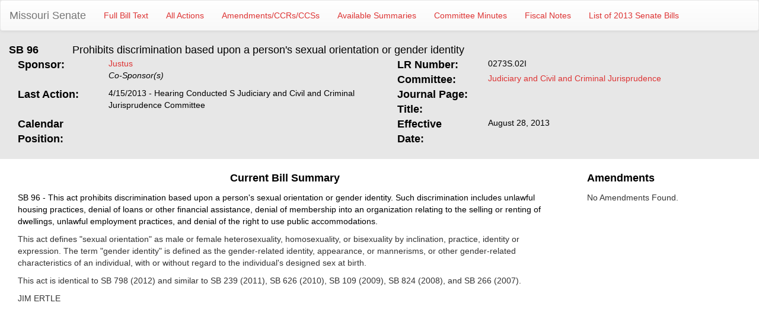

--- FILE ---
content_type: text/html; charset=utf-8
request_url: https://senate.mo.gov/13info/BTS_Web/Bill.aspx?SessionType=R&BillID=17092590
body_size: 6391
content:


<!DOCTYPE html PUBLIC "-//W3C//DTD Xhtml 1.0 Transitional//EN" "http://www.w3.org/TR/xhtml1/DTD/xhtml1-transitional.dtd">
<html xmlns="http://www.w3.org/1999/xhtml">
<head><title>
	SB96 - Prohibits discrimination based upon a person's sexual orientation or gender identity
</title><meta content="Microsoft Visual Studio .NET 7.1" name="GENERATOR"><meta content="C#" name="CODE_LANGUAGE"><meta content="JavaScript" name="vs_defaultClientScript"><meta content="http://schemas.microsoft.com/intellisense/ie5" name="vs_targetSchema"></head>
<body>
    <form name="form1" method="post" action="./Bill.aspx?SessionType=R&amp;BillID=17092590" id="form1">
<input type="hidden" name="__VIEWSTATE" id="__VIEWSTATE" value="YJ3T02zQhLwS3Gcbs6Gw6vTaLBxS2/LXWwO0T9IaevShf5KZ5ZmFSw3aNN6f2Jr059pwnVAVcu4ktOONz1NQp6ZoeQHPXkwnPsnnBApoTtEPLvi2yjQfoy0e1LyotS6yVaE2/3LOQ37xa/ApwShcO+xQEygJozrc6c3nxJIhLx+Ey6PZLd3A1WmehduDYdleCJzD5aIMiJEAfqZAOcKR408HK17zxhG0vRt+0Xj9/ImJyfJ+hAbA0v5vy9lEq/[base64]/xHVequuqobbpVTbTluZGlfJ8VSnksM3gWjZIu1trQvcFyS2PvMjAev5FMef5dKK+t+QqZ4fU984POiFHXldCpB+SUgZPG+pSsTLW1Y0EZxhelDQywpeZKbxXlw3iietbLqTLdAjbDfHkHj1OEDRncxwt2YR7I840PWsrajG+EGqYy0o/2HfIoYI7vydX5eQJzfNUIQHnivKvTFX9/N0Mk2lopJQG8v0WD1PkOvSeGLEPwbo7/dPSFOhu+cCzFyFml20uc0N+ufQ7nekYyYw17gZ2MxF+SnjBCpGyDt6MEBlqt4QSIXDzKRRGedFTgAlU92/9I5bQ2DA1hQBDuz3TlIf72mY2zUDXRB6nIfzvi+rE44yq0a5XLppg/JHrwtLz3ae3UPHzUJT7PERhrHgqG4fU8ZU22d/I2m1V29k2tmA17vrrfHto9kV1pcqHgpSctRUupIwIPBrP8yC+Z/iAhzQpxCeMCgDu/ebSxmNnxS5AroncM+GIenoel+x7rbBPQ0Z5P9iBo+HGn1Zip8JUPaapAZgVRTul9pJnKYkEj0e5WavI13SwAiG4JbqC7LghjGyWm/J8+c1e/kk8Yd5hEmXRPfTPHcSgSP28KgjNgsKZ82Vau2ncZkye0urxTpnpjBfYRSh7FYU2Eev2e6Wz+mZMIzEKUrik6UfbYEOK88hdKOQUMmJyKG1XZYLS5FRSYoiDd3jVWmE+GOgibiCuwfy9Hrn6xmb6Bcs/5xvxGh83ZZ5DFbLj4urxxw6eCeeYubTf20gUuqITRY76YlAqWydSNgGfB5y9k+ftW/cZFsAmAh/gJeAJuJaUTSdg2h/mWCP0zC/1JxdLvLUkgLClDmPxrA+QHxflhX2NTdpZ0Zdq9rOGzhmnd/lkAQ2wqKuFWbHpEI1Lcs90PsWp5SK84klq2Cllbt7shOhif6EPUxn8ITNuEM8CqOGk3I9l7BzHgHSGYMBpIuIkzVocBmXgY/3WqEpwGym80v8NJttKSGmp4RoSNYCMMFwwWaEDlY4EVS3orB2OglC7jrTCE/aYgb/2u/wv3sjk7zGbSEIErC/LPyPzY6AdwBdkMyy5auTGH39j2cYBc2DRpysC4xWXsVzqQ7rb9vbJ2Pi8jWEjJPbQebXmVEk6l680pDvfwpc842X+ys5GDe7ygQFtYp1/SUgvB72JWfcakKy3UG5zuEcM2UdvUTX+VneZ+O4gs4Kp777qut0+OXxi6kOy/87GFXm4tJ13T9Z274jakIm3mXcdrf3M/U1JPl0H0Lhg96WoDVskalWJbLFi/hIJkJYQrpFV92232Q3FMY7nnV7EDKqtW3ek6uLkD9ZJTTNb/wEWhptJqxhpW4T2Cu+eJzmg1+vRBh0UNcaRq4Xk5kz04t/e4hSfXUo9+31FhDJgrxOwYzon8rWQfPXoPDlcN2K9dkp5nKq8YlsQtDpUBwBqRNpAYnK2N8rtMclIcxp1Q/3P9e/+dgrYEGOoeKEWXbDDBdiMcHU5nfdCq24Ie3kwNb1hIb3Dyy67uKAA1pWaIX2QnL/Aj9BgOeuKRE+fAsm6ZTGhPLM+a+k87nefsyEVmq9q8BBAgwFGQXwW1ySRG6R1X4KA1w1jfFjL2ixI23MVmP48SAtpKOJFxPjzfLYpHsVk+9mxSwC+OvaH30l130/goktBVMb1BsjUAJBLWmSinM0wgnXVDBOoug+SHc/8y0L7VIHzmNgZ5YsypA4hlk+g/nEzVfyF4kpmxD5DLjooxqhpyCksl6ew8so8FUkferzF6JR7DUWm4LqkWIuhh0ZdpWrnFy3IVoxn7AibmIb0+vNmWL7japc9dF392u0Q52GhzrXjIIra5zN49KNSgTLFJ6cfp0RitXzuGVZcb9tl/FygjyxncwXtIHHN0GrH817dd3s/gBPfxeT8QytBxCKqBve37w3mlfTrfHSL25CsmE69lPb8F76ZVRp1zalThRu9K9EBjMAOuYZC4MZuRTnt2D+h+Ru4S6znuSpgE6ePafwu4vSee3lIAJZaH2K+G+/FhJBJIGXR71xM31TBTlhMQRPO2+tkDPT/MSBhPNSEcMBGnHewkvaKsC/puYJudFg3s/Brh0uQYtWK7vIHL0H1I3qMh4V2Yt6xzWoPfNACCxNhPrHGEhQL73kh8m+DvGVZfMHsXZvkvqs+IDoC20DpAYc0WNLihUYHcQ8Vp3fwd+ZVFuMVaHGrptbJ8UnJkL8EkHLB5EYpAeH3K9LsEgm2/p7qsnkpR3yyEy39BCnO+4FGhyilFsKKqgBhGbQpnl1/OzrVNz+WCAJTZOb3rg9/JLVRCO0i+MrvyQchnFegc5zQq4/Zs4bjLruzQ3yOS4SZOwMIUEegQ6XA3l6CPIbyRFhB/uYzf3w7FQK7MaLnpa8q34rU3mVEfm/eoLQ2EBPMixil8qUDqqllYU7Dau5E4P1qOLvtDNkAfSsIueyq9Ao80T6Kp4apYPYkzLePZ5mOUfEDbfd8h1F2fn34CBGSpboZD6PBsGWBfPTHVhx0K0Xa8hVz3osbopo+4gONkX2Nb5pkhvPOXtd/cOu5H8wezFihVQse+1L2ohIRGYkmZ2eGqamhT/9Yz/0kqXW2PWXEoJcoKt1wXUU+6d5sq7KE8dsMrTSpqd8LiMaVJH16TxpzUrx7qqhHW1M=" />

<input type="hidden" name="__VIEWSTATEGENERATOR" id="__VIEWSTATEGENERATOR" value="F8139582" />
    <div>
        <div style="background-color: #e7e7e7; overflow: hidden; padding-bottom: 20px; border-bottom: 1px;">
            <nav class="navbar navbar-default">
  <div class="container-fluid">
    <!-- Brand and toggle get grouped for better mobile display -->
    <div class="navbar-header">
      <button type="button" class="navbar-toggle collapsed" data-toggle="collapse" data-target="#bs-example-navbar-collapse-1" aria-expanded="false">
        <span class="sr-only">Toggle navigation</span>
        <span class="icon-bar"></span>
        <span class="icon-bar"></span>
        <span class="icon-bar"></span>
      </button>
      <a class="navbar-brand" href="https://www.senate.mo.gov">Missouri Senate</a>
    </div>

    <!-- Collect the nav links, forms, and other content for toggling -->
    <div class="collapse navbar-collapse" id="bs-example-navbar-collapse-1">
      <ul class="nav navbar-nav">
        <li><a id="hlFullBillText" href="https://www.senate.mo.gov/13info/BTS_Web/BillText.aspx?SessionType=R&amp;BillID=17092590">Full Bill Text</a></li>
        <li><a id="hlAllActions" href="https://www.senate.mo.gov/13info/BTS_Web/Actions.aspx?SessionType=R&amp;BillID=17092590">All Actions</a></li>
        <li><a id="hlAmends" href="https://www.senate.mo.gov/13info/BTS_Amendments?SessionType=R&amp;BillID=17092590">Amendments/CCRs/CCSs</a></li>
        <li><a id="hlSummaries" href="https://www.senate.mo.gov/13info/BTS_Web/Summaries.aspx?SessionType=R&amp;BillID=17092590">Available Summaries</a></li>
        <li><a id="hCommMinutes" href="https://www.senate.mo.gov/13info/BTS_BillMinutes/default.aspx?SessionType=R&amp;BillID=17092590&amp;BillPref=SB&amp;BillNum=96">Committee Minutes</a></li>
        <li><a id="hlFiscalNote" href="https://www.senate.mo.gov/13info/BTS_FiscalNotes/index.aspx?SessionType=R&amp;BillID=17092590">Fiscal Notes</a></li>
        <li><a id="hlBillList" href="https://www.senate.mo.gov/13info/BTS_Web/BillList.aspx?SessionType=R">List of 2013 Senate Bills</a></li>
      </ul>
    </div><!-- /.navbar-collapse -->
  </div><!-- /.container-fluid -->
</nav>
            <div class="col-lg-1">
                <span id="lblBillNum" style="color:Black;font-size:Large;font-weight:bold;width:100%;">SB 96</span>
            </div>
            <div class="col-lg-11">
                <span id="lblBriefDesc" style="color:Black;font-size:Large;width:100%;">Prohibits discrimination based upon a person's sexual orientation or gender identity</span>
            </div>
            <div class="col-lg-6">
                <div class="col-lg-3">
                    <strong><font face="Arial" color="black" size="4">Sponsor:</font></strong>
                </div>
                <div class="col-lg-9">
                    <div>
                        <a id="hlSponsor" href="https://www.senate.mo.gov/13web/mem10" style="color:#DD3333;">Justus</a>
                        
                        </div>
                    <div>
                        <a id="hlCoSponsors" href="https://www.senate.mo.gov/13info/BTS_Web/CoSponsors.aspx?SessionType=R&amp;BillID=17092590" style="color:Black;font-family:Arial;font-style:italic;">Co-Sponsor(s)</a></div>
                </div>
            </div>
            <div class="col-lg-6">
                <div class="col-lg-3">
                    <strong><font color="black" size="4">LR Number:</font></strong>
                </div>
                <div class="col-lg-9">
                    <span id="lblLRNum" style="color:Black;font-family:Arial;">0273S.02I</span>
                </div>
            </div>
            <div class="col-lg-6">
                <div class="col-lg-3">
                    <strong><font color="black" size="4">Committee:</font></strong>
                </div>
                <div class="col-lg-9">
                    <a id="hlCommittee" href="https://www.senate.mo.gov/JUDI" style="color:#DD3333;font-family:Arial;">Judiciary and Civil and Criminal Jurisprudence</a>
                </div>
            </div>
            <div class="col-lg-6">
                <div class="col-lg-3">
                    <strong><font color="black" size="4">Last Action:</font></strong>
                </div>
                <div class="col-lg-9">
                    <span id="lblLastAction" style="color:Black;font-family:Arial;">4/15/2013 - Hearing Conducted S Judiciary and Civil and Criminal Jurisprudence Committee</span>
                    <span id="vetoLetter">
                        <br />
                        <a id="hlVetoLetter" style="color:Black;font-style:italic;"> </a>
                    </span>
                </div>
            </div>
            <div class="col-lg-6">
                <div class="col-lg-3">
                    <font face="Arial" color="black" size="4"><strong>Journal Page: </strong></font>
                </div>
                <div class="col-lg-9">
                    <span id="lblJrnPage" style="color:Black;font-family:Arial;"></span>
                </div>
            </div>
            <div class="col-lg-6">
                <div class="col-lg-3">
                    <strong><font color="black" size="4">Title:</font></strong>
                </div>
                <div class="col-lg-9">
                    <span id="lblBillTitle" style="color:Black;font-family:Arial;"></span>
                </div>
            </div>
            <div class="col-lg-6">
                <div class="col-lg-3">
                    <font face="Arial" color="black" size="4"><strong>Calendar Position:</strong></font>
                </div>
                <div class="col-lg-9">
                    <span id="lblCalendarPos" style="color:Black;font-family:Arial;"></span>
                </div>
            </div>
            <div class="col-lg-6">
                <div class="col-lg-3">
                    <strong><font color="black" size="4">Effective Date:</font></strong>
                </div>
                <div class="col-lg-9">
                    <span id="lblEffDate" style="color:Black;font-family:Arial;">August 28, 2013</span>
                </div>
            </div>
            <div class="col-lg-6">
                <div class="col-lg-3">
                    <span id="lblHSponsor" style="color:Black;font-family:Arial;font-size:13.5pt;font-weight:bold;"> </span>
                </div>
                <div class="col-lg-9">
                    <a id="hlHSponsor" style="color:Black;"> </a>
                </div>
            </div>
        </div>
        <div class="clearfix">
        </div>
        <div style="margin-top: 20px;">
            <div class="col-lg-9">
                <div class="col-lg-12">
                    <p align="center">
                        <strong><font face="Arial" color="black" size="4">Current Bill Summary</font></strong></p>
                </div>
                <div class="col-lg-12">
                    <p align="left">
                        <span id="lblSummary" style="color:Black;width:100%;">	SB 96 - This act prohibits discrimination based upon a person's sexual orientation or gender identity.  Such discrimination includes unlawful housing practices, denial of loans or other financial assistance, denial of membership into an organization relating to the selling or renting of dwellings, unlawful employment practices, and denial of the right to use public accommodations.<p><p>	This act defines "sexual orientation" as male or female heterosexuality, homosexuality, or bisexuality by inclination, practice, identity or expression.  The term "gender identity" is defined as the gender-related identity, appearance, or mannerisms, or other gender-related characteristics of an individual, with or without regard to the individual's designed sex at birth.<p><p>	This act is identical to SB 798 (2012) and similar to SB 239 (2011), SB 626 (2010), SB 109 (2009), SB 824 (2008), and SB 266 (2007).<p>JIM ERTLE</span></p>
                </div>
            </div>
            <div class="col-lg-3">
                <div class="col-lg-12">
                    <p align="left">
                        <strong><font face="Arial" color="black" size="4">Amendments</font></strong></p>
                </div>
                <div class="col-lg-12">
                    <div>
	<table cellspacing="0" cellpadding="4" border="0" id="dgList" style="color:#333333;border-collapse:collapse;">
		<tr>
			<td colspan="6">
                            No Amendments Found.
                        </td>
		</tr>
	</table>
</div>
                </div>
            </div>
        </div>
        <input id="_a1" type="hidden" value="1" />
    </div>
    </form>
</body>
<link href="Bootstrap/css/bootstrap.css" rel="stylesheet" type="text/css" />
<link href="Bootstrap/css/bootstrap-theme.css" rel="stylesheet" type="text/css" />
<script src="Bootstrap/js/jquery.js" type="text/javascript"></script>
<script src="Bootstrap/js/bootstrap.js" type="text/javascript"></script>
<style type="text/css">
    @media print
    {
        *
        {
            font-size: 12px !important;
        }
    }
</style>
</html>
